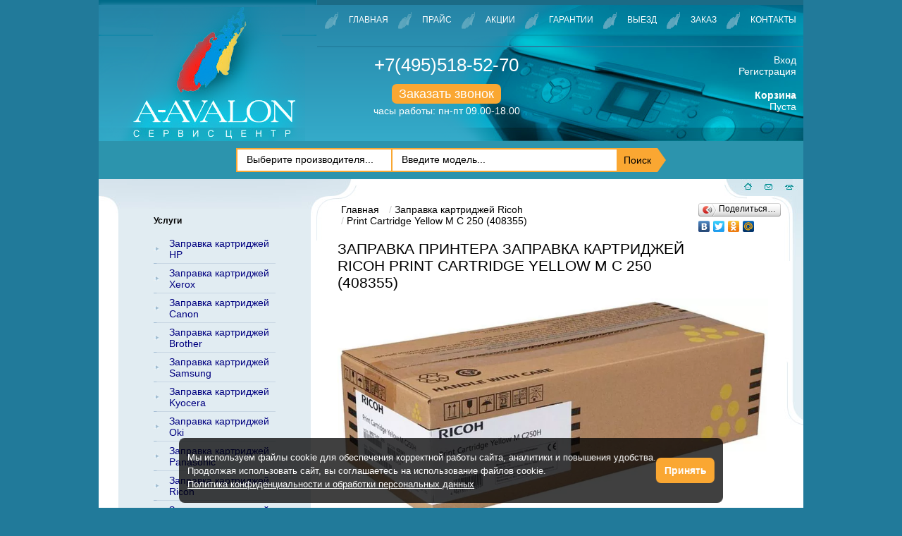

--- FILE ---
content_type: text/html; charset=UTF-8
request_url: https://www.a-avalon.ru/print-cartridge-yellow-m-c-250-(408355)/
body_size: 11349
content:
<!doctype html>
<html lang="ru">
<head>
    <meta charset="utf-8">
<meta name='yandex-verification' content='75e0f37bc2683160' />
<meta name="google-site-verification" content="9V58WjZ27t7OClivy9tbQyapSrBwraQ0fe_seUflspM" />
<meta name="cmsmagazine" content="b660f4e6575228e09ad24f0c68fcf699" />
<script>
(function(i, s, o, g, r, a, m) {
  i['GoogleAnalyticsObject'] = r;
  i[r] = i[r] || function() {
    (i[r].q = i[r].q || []).push(arguments)
  }, i[r].l = 1 * new Date();
  a = s.createElement(o),
    m = s.getElementsByTagName(o)[0];
  a.async = 1;
  a.src = g;
  m.parentNode.insertBefore(a, m)
})(window, document, 'script', '//www.google-analytics.com/analytics.js', 'ga');

ga('create', 'UA-52478192-1', 'auto');
ga('send', 'pageview');
</script>
<!--[if IE]><script type="text/javascript" src="/js/excanvas.js"></script><![endif]-->

<base href="https://www.a-avalon.ru/">
<title>Print Cartridge Yellow M C 250 (408355)</title>
<meta name="description" content="Заправка картриджей Print Cartridge Yellow M C 250 (408355) в Москве с выездом в офис. Звоните +7(495)518-52-70" /> 
<meta name="keywords" content="заправка, картридж, Print Cartridge Yellow M C 250 (408355)"> 
<meta charset="utf-8">
  <meta name="viewport" content="width=device-width, initial-scale=1.0, user-scalable=no, maximum-scale=1.0, shrink-to-fit=no"/>

<link rel="shortcut icon" href="/favicon.ico">



<link rel="stylesheet" href="/static/boilerplate_v.css?v=6">






<link rel="stylesheet" href="/fancybox3/dist/jquery.fancybox.min.css?v=5" />
<script src="/js/jquery.min.js"></script>
<script type="text/javascript" src="/js/runtime.js"></script>
<script src="/fancybox3/dist/jquery.fancybox.min.js"></script>
<script type="text/javascript" src="/static/file2.js"></script>
<script src="/js/float-block.js"></script>



<!--[if lt IE 9]><script src="/js/html5shiv.js"></script><![endif]-->
<script type="text/javascript">
$(document).ready(function() {
  jQuery(".single_image").fancybox();
  jQuery(".zvonok-obr").fancybox({
    'titlePosition': 'inside',
    'transitionIn': 'none',
    'transitionOut': 'none'
  });
  jQuery('#header-navigation a[title="Акции"]').css({
    'text-decoration': 'underline'
  });
  jQuery("#upbutton").hide();

  // fade in #back-top
  jQuery(function() {
    jQuery(window).scroll(function() {
      if (jQuery(this).scrollTop() > 10) {
        jQuery('#upbutton').fadeIn();
      } else {
        jQuery('#upbutton').fadeOut();
      }
    });

    // scroll body to 0px on click
    jQuery('#upbutton').click(function() {
      jQuery('body,html').animate({
        scrollTop: 0
      }, 800);
      return false;
    });
  });

    jQuery("#FindForm_input").keyup(function(){
        vl=jQuery(this).val();
        if(vl.length>2){
            jQuery.ajax({
                url: '/index.php?id=3575&type=2&txt='+vl+'&parent='+jQuery("[name='marka']").val(),
                type: 'POST',
                success: function(data) {
                    data_arr=data.split("||");
                    str_search='';
                    for(i=0;i<data_arr.length;i++){
                        dat_temp=data_arr[i].split("**");
                        str_search+='<div class="search_result">'+dat_temp[0]+'<span class="hidden_url">'+dat_temp[1]+'</div></div>';
                    }
                    jQuery("#search_results").html(str_search);
                    jQuery("#search_results").show();
                }
            });
        }else{
            jQuery("#search_results").hide();
        }
    });
    jQuery(document).on("click",".search_result",function(){
        url=jQuery(this).find(".hidden_url").html();
        location.href=url;
        //jQuery("#FindForm_input").val(jQuery(this).html());
        //jQuery("#search_results").hide();
        //jQuery("form[name='fFind']").submit();
    });
  
});
</script>
<style>
    .tMassa { white-space: nowrap; }
    #search_results{width: 300px;position:absolute;z-index:1;background:#fff;border:1px solid #217a9a;max-height:180px;overflow:auto;}
    .search_result{cursor:pointer;background: #fff;line-height: 36px;padding-left: 20px;padding-right: 20px;/*border-bottom: 1px solid rgb(238, 238, 238);*/}
    .search_result:hover{background:#eee;}
    .hidden_url{display:none;}
</style>

</head>
<body onload="load();" class="page-id-8899 page-cartridge-template">
<header id="header" class=" clearfix">
	<div class="line_one" id="logo">
		<a href="/"><img src="/static/img/logo_m.png.webp" alt="Авалон-А" /></a>
	</div>
	<div class="mobile_menus">
	<div class="aside-toggler aside-trigger-toogle-left aside-trigger-left desktop-toggler"><span></span><span></span><span></span></div>
      </div>   
	<div class="line_one topmenuright">
		<nav id="header-navigation" class=" navigation tc clearfix" role="navigation">
			<ul><li  class="first">
    <a  href="https://www.a-avalon.ru/ " >Главная</a>
</li>
<li >
    <a  href="/pricelist/ " >Прайс</a>
</li>
<li >
    <a  href="/akcii/ " >Акции</a>
</li>
<li >
    <a  href="/garantiya/ " >Гарантии</a>
</li>
<li >
    <a  href="/viezd/ " >Выезд</a>
</li>
<li >
    <a  href="/mail/ " >Заказ</a>
</li>
<li  class="last">
    <a  href="/contacts/ " >Контакты</a>
</li>
</ul>
		</nav><div class="andro_aside-overlay aside-right-close"></div>
		<div class="tc blockphone" >
			<div class="phone">
                <a href="tel:+74955185270">+7(495)518-52-70</a>
			</div>
    			<p class="mt15">
    			    <a class="zvonok-obr" href="#zvonok">Заказать звонок</a>
    				<span>часы работы: пн-пт 09.00-18.00</span>
    			</p>
		</div>
		<div class="right_cart_kab">
		    <div class="profil">
		    <a href="auth/">Вход</a><br/>
<a href="reg/">Регистрация</a><br/>
		   </div>
		    <div class="shop-cart" data-shopcart="1" style="padding: 0;">
    <a href=""><b>Корзина</b></a>
	<div class="shop-cart-empty" style="padding: 0;">
		Пуста
	</div>
</div>

		    <style>
		        /* main */
#shk_prodHelper { position: absolute; z-index:100; width:150px; padding:5px; background-color:#f5f5f5; border:1px solid #888; display:none; box-shadow: 2px 2px 8px #B2B2B2; border-radius:4px; }
#shk_prodHelper div { padding:5px 0; text-align: center; }
.shk_loading { width:30px; height:30px; position: absolute; z-index:100; background:url('/assets/components/shopkeeper3/web/css/default/ajax-loader.gif') center center no-repeat #fff; border:1px solid #888; display: none; border-radius:4px; }

/* addit */
#shk_prodHelperName { width: 95%; margin: 0 auto; overflow: hidden; white-space: nowrap; text-overflow: ellipsis; }
#shk_prodHelper input[type="text"] { padding: 2px 5px; border: 1px solid #888; box-shadow: 1px 1px 4px #B2B2B2 inset; border-radius: 2px; font-size: 12px; text-align: center; }
#shk_prodHelperName .msg { width: 100%; text-overflow: clip; white-space: normal; }

.relative { width:100%; position:relative; }
.error { color:red; }
.price-add { color:red; padding-left:3px; line-height:0; }
.shk_count_button { width: 26px; height: 26px; white-space: nowrap; padding: 0; margin:0 4px; /*border-radius: 13px;*/ }
.shk-but { margin: 0 4px; }
.shk-count { padding: 2px; text-align: center; }

/* materials */
.materials { padding:5px 0; }
.materials img { width:70px; }
.materials input { cursor: pointer; }
		    </style>
		</div>
	</div>
	
	 <div class="search-wrapper">
	        
            <form action="psearch/" method="post" name="fFind" onsubmit="ActivateFindAlgoritm(document.fFind.pZapros.value); return false;">
            	<div class="lineForm" id="FindForm_select_conteiner">
            		<select id="1234" class="sel80" name="marka" tabindex="2">
            			<option value="all">Выберите производителя...</option>
            			<option	value="Brother">Brother</option>
            			<option	value="Canon">Canon</option>
            			<!--option	value="Dell">Dell</option-->
            			<!--option	value="Epson">Epson</option-->
            			<option	value="HP">HP</option>
            			<!--option	value="Konica Minolta">Konica Minolta</option-->
            			<option	value="Kyocera">Kyocera</option>
            			<option	value="Lexmark">Lexmark</option>
            			<option	value="OKI">OKI</option>
            			<option	value="Panasonic">Panasonic</option>
            			<option	value="Pantum">Pantum</option>
            			<!--option	value="Philips">Philips</option-->
            			<option	value="Ricoh">Ricoh</option>
            			<option	value="Samsung">Samsung</option>
            			<option	value="Sharp">Sharp</option>
            			<option	value="Toshiba">Toshiba</option>
            			<option	value="Xerox">Xerox</option>
            		</select>
            	</div>
            	<div class="lineForm" id="FindForm_input_conteiner">
            		<input class="1234" id="FindForm_input" autocomplete="off" type="text" name="pZapros" value="" placeholder="Введите модель..." />
            		<div id="search_results"></div>
            	</div>
            	<div class="FindForm_button-before"><input id="FindForm_button" type="submit" name="pFind" value="Поиск" placeholder="Поиск" />
            	</div>
            </form>
        </div>
</header>



<main id="main" class="clearfix" role="main">
    <aside id="aside" class="andro_aside andro_aside-left">
    <div>
       
        <section>
            <div class="sidebar " id="aside-widgets">
                <nav id="aside-navigation" class="b2" role="navigation">
                    <p style="font-weight:bold;font-size: 12px;">Услуги</p>
<ul>
<li class="first"><a href="/zapravka-kartridzhey-hp/">Заправка картриджей HP</a></li>
<li><a href="/zapravka-kartridzhey-xerox/">Заправка картриджей Xerox</a></li>
<li><a href="/zapravka-kartridzhey-canon/">Заправка картриджей Canon</a></li>
<li><a href="/zapravka-kartridzhey-brother/">Заправка картриджей Brother</a></li>
<li><a href="/zapravka-kartridzhey-samsung/">Заправка картриджей Samsung</a></li>
<li><a href="/kyocera/">Заправка картриджей Kyocera</a></li>
<li><a href="/oki/">Заправка картриджей Oki</a></li>
<li><a href="/panasonic/">Заправка картриджей Panasonic</a></li>
<li><a href="/zapravka-kartridzhej-ricoh/">Заправка картриджей Ricoh</a></li>
<li><a href="/zapravka-kartridzhej-sharp/">Заправка картриджей Sharp</a></li>
<li><a href="/zapravka-kartridzhej-toshiba/">Заправка картриджей Toshiba</a></li>
<li><a href="/zapravka-kartridzhej-lexmark/">Заправка картриджей Lexmark</a></li>
<li><a href="/zapravka-kartridzhej-pantum/">Заправка картриджей Pantum</a></li>
<li><a href="/zapravka-cvetnyh-kartridzhey/">Заправка цветных картриджей</a></li>
<li><a href="/zapravka-struynyh-kartridzhey/">Заправка струйных картриджей</a></li>
<li><a href="/remont-orgtehniki/">Ремонт оргтехники</a></li>
<li><a href="/remont-printerov/">Ремонт принтеров</a></li>
<li><a href="/remont-mfu/">Ремонт МФУ</a></li>
<li><a href="/remont-kopirovalnyix-apparatov/">Ремонт копировальных аппаратов</a></li>
<li><a href="/kursy-po-zapravke-i-remontu/">Обучение заправке картриджей</a></li>
</ul>
<p style="font-weight:bold;margin: 10px 0 5px 0;font-size: 12px;">Продажа</p>
<ul>
<li><a href="/prodazha-kartridzhey/">Новые картриджи</a></li>
</ul>
<p style="font-weight:bold;margin: 10px 0 5px 0;font-size: 12px;">Информация для клиентов</p>
<ul>
<li><a href="/pricelist/">Прайс лист</a></li>
<li><a href="/vopros-otvet/">Вопрос-Ответ</a></li>
<li><a href="/poleznaya-informatsiya/">Полезная информация</a></li>
<li><a href="/garantiya/">Гарантии</a></li>
<li><a href="/novosti/">Новости</a></li>
<li><a href="/otzyvy/">Отзывы</a></li>
<li><a href="/akcii/">Акции</a></li>
<li><a href="/kompaniya/">Компания</a></li>
<li><a href="/dogovor/">Договор</a></li>
<li><a href="/vakansii/">Вакансии</a></li>
<li class="last"><a href="/contacts/">Контакты</a></li>
</ul>
                    <br>
                    <a style="background:none;padding:0;" href="//eaist.mos.ru/cssp/#/suppliers/1967089" target="_blank;"><img src="images/PortalUser_03.png.webp" alt="Я зарегистрирован на Портале Поставщиков"></a>
                </nav>
            </div>
        </section>
    </div>
</aside>
<div class="andro_aside-overlay aside-left-close"></div>
    <section id="container" class="clearfix">
        <div id="container-header" class="b1">
             <ul class="B_crumbBox" style="list-style:none;"> <li class="B_firstCrumb" itemscope="itemscope" itemtype="//data-vocabulary.org/Breadcrumb"><a class="B_homeCrumb" itemprop="url" rel="Главная" href="/" ><span itemprop="title">Главная</span></a></li> <li  itemscope="itemscope" itemtype="//data-vocabulary.org/Breadcrumb"><a itemprop="url" rel="Заправка картриджей Ricoh" href="/zapravka-kartridzhej-ricoh/"><span itemprop="title">Заправка картриджей Ricoh</span></a></li> <li class="B_lastCrumb" itemscope="itemscope" itemtype="//data-vocabulary.org/Breadcrumb"><a class="B_currentCrumb" itemprop="url" rel="Print Cartridge Yellow M C 250 (408355)" ><span itemprop="title">Print Cartridge Yellow M C 250 (408355)</span></a></li></ul>
            <h1 class="tt l">Заправка принтера Заправка картриджей Ricoh Print Cartridge Yellow M C 250 (408355)</h1>
            
        </div>
        <div class="yashare-block">
            <script type="text/javascript" src="//yastatic.net/share/share.js" charset="utf-8"></script>
            <div class="yashare-auto-init" data-yashareL10n="ru" data-yashareType="button" data-yashareQuickServices="vkontakte,facebook,twitter,odnoklassniki,moimir"></div>
        </div>
        <div class="clearfix"></div>
        <article id="content" class="content-print-cartridge-yellow-m-c-250-(408355) clearfix" itemscope itemtype="https://schema.org/Product">
            <meta itemprop="name" content="Заправка картриджа Ricoh  Print Cartridge Yellow M C 250 (408355)">
            <p><img src="Ricoh-print-cartridge-yellow-m-c-250-408355.jpg.webp" itemprop="image"/></p><p><img src="" itemprop="image" /></p>
            <div ></div>
             <meta itemprop="description" content="Заправка картриджа для Ricoh Print Cartridge Yellow M C 250 (408355) включает в себя: Разборка картриджа Удаление остатков тонера Чистка корпуса и всех его элементов Наполнение картриджа высококачественным тонером Сборка картриджа Тестирование картриджа после заправкиЗаправка картриджей Ricoh Print Cartridge Yellow M C 250 (408355) позволяет значительно снизить расходы на печать без потери качества. Эта услуга обходится в несколько раз дешевле, чем покупка новых расходных материалов. Вы можете вызвать нашего мастера, как в офис, так и на дом, или приехать к нам в сервисный цент и произвести заправку по минимальной цене. Ресурс картриджа после заправки такой же, как у нового картриджа. Обратившись к нам, Вы экономите время и деньги.Почему мы? Срочный выезд мастера в любую точку г. Москвы и ближайшего Подмосковья Оперативная заправка (10 минут 1 картридж) Опытный персонал Честная заправка до максимально возможного уровня Чистота выполнения работы Использование профессионального оборудования и инструмента Качественные расходные материалы Любая форма оплаты (наличный и безналичный расчет с НДС) Бессрочная гарантия (до полной выработки тонера) Бесплатная консультация по любым вопросам, связанным с печатной техникой Гибкие цены и скидки Выезд к заказчику без предоплаты Мы ценим каждого клиента!Если Вас не устраивают наши базовые цены, предложим индивидуальные!Обращайтесь и мы всегда сможем договориться!Если остались вопросы просто позвоните по телефону 8 (495) 518-52-70 и мы с радостью на них ответим. Или закажите обратный звонок.Заказать звонок">

<meta itemprop="brand" content="">
    <div itemprop="offers" itemscope itemtype="https://schema.org/Offer">
       <meta itemprop="price" content="2550">
       <meta itemprop="priceCurrency" content="RUB">
       <link itemprop="availability" href="http://schema.org/InStock">
    </div>
    
            <p>
                <b>Ресурс картриджа:</b> 2300<br/>
                <b>Тип картриджа:</b> лазерный<br/>
                <b>Цвет картриджа:</b> <font style="color: #FFFF00">желтый</font><br/>
            </p>
           
            
            <p class="text-center"><strong>Цена заправки</strong></p>
            <table border="1" class="table1">
                <tr style="font-weight: bold;">
                    <td>1 шт.</td>
                    <td>2 шт.</td>
                    <td>> 3 шт.</td>
                    <td>> 10 шт.</td>
                    <td>у нас</td>
                    <td width="155">Заказать заправку</td>
                </tr>
                <tr>
                    <td>3200 руб.</td>
                    <td>2950 руб.</td>
                    <td>2750 руб.</td>
                    <td>2600 руб.</td>
                    <td>2550 руб.</td>
                    <td>
                        
						<div class="shk-item shk-item3">
						<form action="/print-cartridge-yellow-m-c-250-(408355)/" method="post" class="orderOrCart jotform-form">
							    <input type="hidden" name="shk-id" value="8899__price_re1" />
							    <input type="hidden" name="name__8899__add" value="Заправка картриджа" />
								<input class="form-textbox" type="text" value="1" name="shk-count" style="width: 50px;" />
							<button type="submit" name="shk-submit" class="shk-but" id="input_2" style="padding: 2px; font-weight: normal;">В корзину</button>
							</form>
							
						</div>
						
                    </td>
                </tr>
            </table>
            <br/>
            
            
            <div class="shk-item shk-item2">
                <table border="1" class="table1">
                    <tr style="font-weight: bold;">
                        <td colspan="4">Цена замены чипа</td>
                        <td width="155">Заказать замену чипа
                        </td>
                    </tr>
                    <tr>
                        <td colspan="4">550 руб.</td>
                        <td >
                            <form action="/print-cartridge-yellow-m-c-250-(408355)/" method="post" class="jotform-form">
                                <input type="hidden" name="shk-id" value="8899__price_chip" />
                                <input type="hidden" name="name__8899__add" value="Замена чипа" />
                                <input class="form-textbox" type="text" value="1" name="shk-count" style="width: 50px;" />
                                <button type="submit" name="shk-submit" class="shk-but" id="input_2" style="padding: 2px; font-weight: normal;">В корзину</button>
                            </form>
                        </td>
                    </tr>
                </table>
                </div>
            </div>
            <br/>
            
            
            <p>Картридж Ricoh  Print Cartridge Yellow M C 250 (408355) подходит к аппаратам:</p>
            
            <a href="m-c250fm/">Ricoh M C250fm</a><br/>
<a href="p-c301w/">Ricoh P C301W</a><br/>
    	    <br>
            <p>Заправка картриджа для Ricoh  Print Cartridge Yellow M C 250 (408355) включает в себя: </p><ul>  <li>Разборка картриджа</li>  <li>Удаление остатков тонера</li>  <li>Чистка корпуса и всех его элементов</li>  <li>Наполнение картриджа высококачественным тонером</li>  <li>Сборка картриджа</li>  <li>Тестирование картриджа после заправки</li></ul><p style="text-indent: 20px;">Заправка картриджей Ricoh Print Cartridge Yellow M C 250 (408355)  позволяет значительно снизить расходы на печать без потери качества. Эта услуга  обходится в несколько раз дешевле, чем покупка новых расходных материалов. Вы  можете вызвать нашего мастера, как в офис, так и на дом, или приехать к нам в  сервисный цент и произвести заправку по минимальной цене. Ресурс картриджа  после заправки такой же, как у нового картриджа. Обратившись к нам, Вы  экономите время и деньги.</p><p style="text-align:center;"><strong>Почему мы?</strong></p><ul>  <li>Срочный выезд мастера в любую точку г. Москвы и  ближайшего Подмосковья</li>  <li>Оперативная заправка (10 минут 1 картридж)</li>  <li>Опытный персонал</li>  <li>Честная заправка до максимально возможного  уровня</li>  <li>Чистота выполнения работы</li>  <li>Использование профессионального оборудования и  инструмента</li>  <li>Качественные расходные материалы</li>  <li>Любая форма оплаты (наличный и безналичный  расчет с НДС)</li>  <li>Бессрочная гарантия (до полной выработки тонера)</li>  <li>Бесплатная консультация по любым вопросам,  связанным с печатной техникой</li>  <li>Гибкие цены и скидки</li>  <li>Выезд к заказчику без предоплаты</li>  <li>Мы ценим каждого клиента!</li></ul><p><strong>Если Вас не  устраивают наши базовые цены, предложим индивидуальные!</strong></p><p><strong>Обращайтесь и мы  всегда сможем договориться!</strong></p><p>Если остались вопросы просто позвоните по телефону <strong>8 (495) 518-52-70</strong> и мы с радостью на  них ответим. Или закажите обратный звонок.</p><a href="#zvonok" class="zvonok-obr zvonok-obr2">Заказать звонок</a>.
        </article>
    </section>
</main>



<footer id="footer" class="row clearfix">
    <div class="vol-md-4 d-flex">
        <div class="vol-md-6">
         <div class="footer-map" style=""><a href="/karta-site/">Карта сайта</a></div>
         <div class="footer-map" style=""><a style="line-height: 1; display: block;" href="/policy/">Политика конфиденциальности</a></div>
         <div class="footer-map" style=""><a style="line-height: 1; display: block;" href="/agreement/">Пользовательское соглашение</a></div>
         <div class="footer-map" style=""><a style="line-height: 1; display: block;" href="/oferta/">Оферта</a></div>
         <div>© 2026 «А-Авалон»</div>
        
         </div>
         
   <div class="vol-md-6">
    <div class="footer-addres">
        <a href="mailto:a-avalon@mail.ru">a-avalon@mail.ru</a>
        <br/>
        <span><a href="tel:+74955185270">+7(495)518-52-70</a></span>
        <br />
        <span>г. Москва, ул. Трубная, д. 32, стр. 4, оф. 01, 02.</span>
        <span>часы работы: пн.-пт. 09.00-18.00</span>
    </div>
    </div>
    </div>
    <div class="vol-md-8  d-flex">
    <nav id="footer-navigation" class="navigation" role="navigation">
        <ul><li  class="first">
    <a  href="https://www.a-avalon.ru/ " >Главная</a>
</li>
<li >
    <a  href="/pricelist/ " >Прайс</a>
</li>
<li >
    <a  href="/akcii/ " >Акции</a>
</li>
<li >
    <a  href="/garantiya/ " >Гарантии</a>
</li>
<li >
    <a  href="/viezd/ " >Выезд</a>
</li>
<li >
    <a  href="/mail/ " >Заказ</a>
</li>
<li  class="last">
    <a  href="/contacts/ " >Контакты</a>
</li>
</ul>
    </nav>
<div class="navigation tc">
 <span> <a href="/zapravka-cvetnyh-kartridzhey/">Заправка цветных картриджей</a></span><span><a href="/zapravka-kartridzhey-hp/">Заправка  картриджей HP</a></span><span><a href="/zapravka-kartridzhey-samsung/">Заправка  картриджей Samsung</a></span><span><a href="/zapravka-kartridzhey-canon/">Заправка  картриджей Canon</a></span></div>
   
    <!--LiveInternet counter--><script type="text/javascript">
new Image().src = "//counter.yadro.ru/hit?r"+
escape(document.referrer)+((typeof(screen)=="undefined")?"":
";s"+screen.width+"*"+screen.height+"*"+(screen.colorDepth?
screen.colorDepth:screen.pixelDepth))+";u"+escape(document.URL)+
";"+Math.random();</script><!--/LiveInternet-->

<!-- Rating@Mail.ru counter -->
<script type="text/javascript">
var _tmr = window._tmr || (window._tmr = []);
_tmr.push({id: "1321554", type: "pageView", start: (new Date()).getTime()});
(function (d, w, id) {
  if (d.getElementById(id)) return;
  var ts = d.createElement("script"); ts.type = "text/javascript"; ts.async = true; ts.id = id;
  ts.src = (d.location.protocol == "https:" ? "https:" : "https:") + "//top-fwz1.mail.ru/js/code.js";
  var f = function () {var s = d.getElementsByTagName("script")[0]; s.parentNode.insertBefore(ts, s);};
  if (w.opera == "[object Opera]") { d.addEventListener("DOMContentLoaded", f, false); } else { f(); }
})(document, window, "topmailru-code");
</script><noscript><div>
<img src="//top-fwz1.mail.ru/counter?id=1321554;js=na" style="border:0;position:absolute;left:-9999px;" alt="" />
</div></noscript>
<!-- //Rating@Mail.ru counter -->
    <script type="text/javascript" src="//consultsystems.ru/script/20805/" charset="utf-8"></script>
     </div>
</footer>
<div style="display:none;" id="zvonok">


<div></div>

<form class="jotform-form" action="print-cartridge-yellow-m-c-250-(408355)/" method="post">

<ul class="form-section">

<li class="form-line" data-type="control_textbox">
        <label class="form-label form-label-left form-label-auto" id="label_1" for="input_1">Ваше имя:<span style="color: red">*</span></label>
        <div id="cid_1" class="form-input"><input required="required" class="form-textbox validate[required]" placeholder="Иван" type="text" name="name" id="name" value="" /></div>
        <span></span>
</li>


<li class="form-line" data-type="control_textbox">
        <label class="form-label form-label-left form-label-auto" id="label_1" for="input_1">Ваш телефон:<span style="color: red">*</span></label>
        <div id="cid_1" class="form-input"><input required="required" class="form-textbox validate[required, Numeric]" placeholder="+7 (495) 000-00-00" type="number" name="phone" id="phone" value="" /></div>
        <span></span>
</li>

<li class="form-line-address" data-type="control_textbox">
       <input class="form-textbox" placeholder="" type="text" name="address" id="address" value="" />
    <input type="text" name="nospam:blank" value="" class="address-input-modal">
        <span></span>
</li>

<li class="form-line" data-type="control_textbox">
        <label class="form-label form-label-left form-label-auto" id="label_1" for="input_1">Комментарий:<span style="color: red">*</span></label><span></span> 
        <div id="cid_1" class="form-input"><textarea required="required" class="form-textarea validate[required]" placeholder="Ваш вопрос или просьба" name="message" id="message" cols="30" rows="6"></textarea></div>
</li>



      <li class="form-line" data-type="control_button" id="id_2">
          <div class="b1">
            <input style="-webkit-appearance: auto;" type="checkbox" name="agree" value="" required="required" />
            <span>Согласен с <a href="/policy/">политикой конфиденциальности и обработки данных</a> и <a href="/agreement/">условиями соглашения</a></span>
        </div>
        <div id="cid_2" class="form-input-wide">
            <button id="input_2" type="submit"  class="form-submit-button" onclick="ga('send', 'pageview', '/virtual/forma-zakazat-zvonok-otpravit');yaCounter25451453.reachGoal('zakaz-obratnogo-zvonka');return true;">
              Отправить
            </button>
        </div>
      </li>
      <li>Поля, отмеченные «*» являются обязательными к заполнению.</li>

</form></div>
<div id="upbutton">
    <a href="#top"><span></span></a>
</div>
<noindex>
    <script async src="[data-uri]"></script>
</noindex>
<script>
    // Инициализация обработчика плавающего элемента
    scrollFloat.init(document.getElementById('float-block'));
</script>

<!-- calltouch -->
<script>
(function(w,d,n,c){ w.CalltouchDataObject=n;w[n]=function(){ w[n]["callbacks"].push(arguments)};if(!w[n]["callbacks"]){ w[n]["callbacks"]=[]}w[n]["loaded"]=false;if(typeof c!=="object"){ c=[c]}w[n]["counters"]=c;for(var i=0;i<c.length;i+=1){ p(c[i])}function p(cId){ var a=d.getElementsByTagName("script")[0],s=d.createElement("script"),i=function(){ a.parentNode.insertBefore(s,a)},m=typeof Array.prototype.find === 'function',n=m?"init-min.js":"init.js";s.async=true;s.src="https://mod.calltouch.ru/"+n+"?id="+cId;if(w.opera=="[object Opera]"){ d.addEventListener("DOMContentLoaded",i,false)}else{ i()}}})(window,document,"ct","zabz3d2r");
</script>
<!-- calltouch -->


<!-- Yandex.Metrika counter -->
<script type="text/javascript" >
   (function(m,e,t,r,i,k,a){ m[i]=m[i]||function(){ (m[i].a=m[i].a||[]).push(arguments)};
   m[i].l=1*new Date();k=e.createElement(t),a=e.getElementsByTagName(t)[0],k.async=1,k.src=r,a.parentNode.insertBefore(k,a)})
   (window, document, "script", "https://mc.yandex.ru/metrika/tag.js", "ym");

   ym(25451453, "init", {
        clickmap:true,
        trackLinks:true,
        accurateTrackBounce:true,
        webvisor:true
   });
</script>
<noscript><div><img src="https://mc.yandex.ru/watch/25451453" style="position:absolute; left:-9999px;" alt="" /></div></noscript>
<!-- /Yandex.Metrika counter -->
<!-- calltouch request-->
<script>
    Element.prototype.matches || (Element.prototype.matches = Element.prototype.matchesSelector || Element.prototype.webkitMatchesSelector || Element.prototype.mozMatchesSelector || Element.prototype.msMatchesSelector), Element.prototype.closest || (Element.prototype.closest = function (e) { for (var t = this; t;) { if (t.matches(e)) return t; t = t.parentElement } return null });
    var ct_get_val = function (form, selector) { if (!!form.querySelector(selector)) { return form.querySelector(selector).value; } else { return ''; } }
    document.addEventListener('click', function (e) { SendCalltouch(e) });
    function SendCalltouch(e) {
        var t_el = e.target;
        if (t_el.closest('form button[type="submit"], form input[type="submit"]')) {
            try {
                var form = t_el.closest('form');
                var fio = ct_get_val(form, 'input[name="name"],input[name="fullname"]');
                var phone = ct_get_val(form, 'input[name="phone"]');
                var email = ct_get_val(form, 'input[name="mail"]');
                var com = ct_get_val(form, 'textarea[name="message"]');
                var sub = 'Заявка с ' + location.hostname;
                var ct_site_id = 73488;
                var ct_data = {
                    fio: fio,
                    phoneNumber: phone,
                    email: email,
                    comment: com,
                    subject: sub,
                    requestUrl: location.href,
                    sessionId: window.call_value
                };
                var post_data = Object.keys(ct_data).reduce(function (a, k) { if (!!ct_data[k]) { a.push(k + '=' + encodeURIComponent(ct_data[k])); } return a }, []).join('&');
                var CT_URL = 'https://api.calltouch.ru/calls-service/RestAPI/requests/' + ct_site_id + '/register/';
                var req_inp = form.querySelectorAll('input[required="required"]:not([type="hidden"]), textarea[required="required"]:not([type="hidden"]');
                var ct_valid = Array.from(req_inp).every(inp => inp.value.trim() != '') && (phone.replace(/[^0-9]/gim, '').length > 9 || email) && !!fio;
                console.log(ct_data, ct_valid)
                if (ct_valid && !window.ct_snd_flag) {
                    window.ct_snd_flag = 1; setTimeout(function () { window.ct_snd_flag = 0; }, 15000);
                    var request = window.ActiveXObject ? new ActiveXObject("Microsoft.XMLHTTP") : new XMLHttpRequest();
                    request.open("POST", CT_URL, true); request.setRequestHeader('Content-Type', 'application/x-www-form-urlencoded');
                    request.send(post_data);
                }
            } catch (e) { console.log(e); }
        }
    }
</script>
<!-- calltouch request-->
<div id="cookie_notification">
	<p>
		Мы используем файлы cookie для обеспечения корректной работы сайта, аналитики и повышения удобства.
		<br>
		Продолжая использовать сайт, вы соглашаетесь на использование файлов cookie.
		<br>
		<a href="/policy/" target="_blank">Политика конфиденциальности и обработки персональных данных</a>
	</p>
	<button class="zak3 cookie_accept">Принять</button>
</div>
<script> 
	function checkCookies(){
    let cookieDate = localStorage.getItem('cookieDate');
    let cookieNotification = document.getElementById('cookie_notification');
    let cookieBtn = cookieNotification.querySelector('.cookie_accept');
  
    // Если записи про кукисы нет или она просрочена на 1 год, то показываем информацию про кукисы
    if( !cookieDate || (+cookieDate + 31536000000) < Date.now() ){
        cookieNotification.classList.add('show');
  }
  
    // При клике на кнопку, в локальное хранилище записывается текущая дата в системе UNIX
    cookieBtn.addEventListener('click', function(){
        localStorage.setItem( 'cookieDate', Date.now() );
        cookieNotification.classList.remove('show');
  })
}
checkCookies();
</script>

<script src="/assets/components/shopkeeper3/web/js/lang/ru.js?v=3.2.7pl3"></script>
<script src="/assets/components/shopkeeper3/web/js/shopkeeper.js?v=3.2.7pl3"></script>
	<script type="text/javascript">
        SHK.data = {"price_total":"0.00","items_total":0,"items_unique_total":0,"delivery_price":0,"delivery_name":"","ids":[]};
        jQuery(document).ready(function(){
            SHK.init( {"prodCont":"div.shk-item","site_base_url":"\/","counterField":false,"counterFieldCart":true,"changePrice":"1","flyToCart":"nofly","noLoader":false,"allowFloatCount":false,"animCart":true,"goToOrderFormPage":false,"orderFormPageUrl":"\/order\/","debug":true} );
        });
	</script>

</body>
</html>